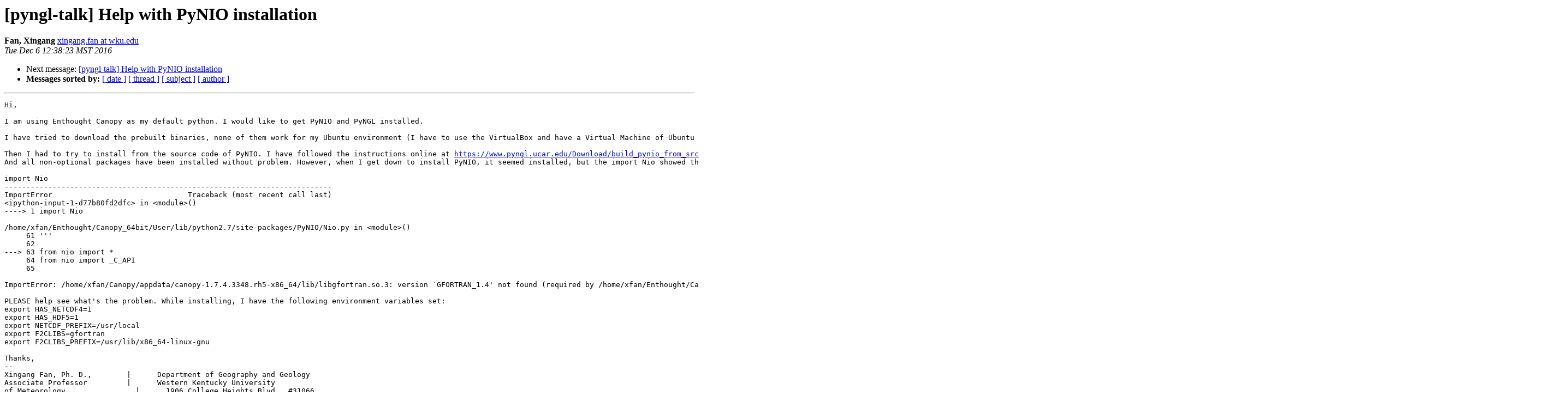

--- FILE ---
content_type: text/html
request_url: https://mailman.ucar.edu/pipermail/pyngl-talk/2016-December/000124.html
body_size: 4750
content:
<!DOCTYPE HTML PUBLIC "-//W3C//DTD HTML 3.2//EN">
<HTML>
 <HEAD>
   <TITLE> [pyngl-talk] Help with PyNIO installation
   </TITLE>
   <LINK REL="Index" HREF="index.html" >
   <LINK REL="made" HREF="mailto:pyngl-talk%40ucar.edu?Subject=Re:%20%5Bpyngl-talk%5D%20Help%20with%20PyNIO%20installation&In-Reply-To=%3CD46C6FCC.2E1B1%25xingang.fan%40wku.edu%3E">
   <META NAME="robots" CONTENT="index,nofollow">
   <META http-equiv="Content-Type" content="text/html; charset=us-ascii">
   
   <LINK REL="Next"  HREF="000125.html">
 </HEAD>
 <BODY BGCOLOR="#ffffff">
   <H1>[pyngl-talk] Help with PyNIO installation</H1>
    <B>Fan, Xingang</B> 
    <A HREF="mailto:pyngl-talk%40ucar.edu?Subject=Re:%20%5Bpyngl-talk%5D%20Help%20with%20PyNIO%20installation&In-Reply-To=%3CD46C6FCC.2E1B1%25xingang.fan%40wku.edu%3E"
       TITLE="[pyngl-talk] Help with PyNIO installation">xingang.fan at wku.edu
       </A><BR>
    <I>Tue Dec  6 12:38:23 MST 2016</I>
    <P><UL>
        
        <LI>Next message: <A HREF="000125.html">[pyngl-talk] Help with PyNIO installation
</A></li>
         <LI> <B>Messages sorted by:</B> 
              <a href="date.html#124">[ date ]</a>
              <a href="thread.html#124">[ thread ]</a>
              <a href="subject.html#124">[ subject ]</a>
              <a href="author.html#124">[ author ]</a>
         </LI>
       </UL>
    <HR>  
<!--beginarticle-->
<PRE>Hi,

I am using Enthought Canopy as my default python. I would like to get PyNIO and PyNGL installed.

I have tried to download the prebuilt binaries, none of them work for my Ubuntu environment (I have to use the VirtualBox and have a Virtual Machine of Ubuntu system on my windows machines for our classroom use, because I wanted to have pygrib, PyNIO, and PyNGL). Although the prebuilt packages worked for my MacBook Pro, where the Canopy was also installed.

Then I had to try to install from the source code of PyNIO. I have followed the instructions online at <A HREF="https://www.pyngl.ucar.edu/Download/build_pynio_from_src.shtml&lt;https://www.pyngl.ucar.edu/Download/build_pynio_from_src.shtml#HDF4">https://www.pyngl.ucar.edu/Download/build_pynio_from_src.shtml&lt;https://www.pyngl.ucar.edu/Download/build_pynio_from_src.shtml#HDF4</A>&gt;.
And all non-optional packages have been installed without problem. However, when I get down to install PyNIO, it seemed installed, but the import Nio showed the following error messages:

import Nio
---------------------------------------------------------------------------
ImportError                               Traceback (most recent call last)
&lt;ipython-input-1-d77b80fd2dfc&gt; in &lt;module&gt;()
----&gt; 1 import Nio

/home/xfan/Enthought/Canopy_64bit/User/lib/python2.7/site-packages/PyNIO/Nio.py in &lt;module&gt;()
     61 '''
     62
---&gt; 63 from nio import *
     64 from nio import _C_API
     65

ImportError: /home/xfan/Canopy/appdata/canopy-1.7.4.3348.rh5-x86_64/lib/libgfortran.so.3: version `GFORTRAN_1.4' not found (required by /home/xfan/Enthought/Canopy_64bit/User/lib/python2.7/site-packages/PyNIO/nio.so)

PLEASE help see what's the problem. While installing, I have the following environment variables set:
export HAS_NETCDF4=1
export HAS_HDF5=1
export NETCDF_PREFIX=/usr/local
export F2CLIBS=gfortran
export F2CLIBS_PREFIX=/usr/lib/x86_64-linux-gnu

Thanks,
--
Xingang Fan, Ph. D.,        |      Department of Geography and Geology
Associate Professor         |      Western Kentucky University
of Meteorology                |      1906 College Heights Blvd., #31066
270-745-5980                 |      Bowling Green, KY 42101-1066
<A HREF="http://mailman.ucar.edu/mailman/listinfo/pyngl-talk">xingang.fan at wku.edu</A>&lt;mailto:<A HREF="http://mailman.ucar.edu/mailman/listinfo/pyngl-talk">xingang.fan at wku.edu</A>&gt;
<A HREF="http://people.wku.edu/xingang.fan">http://people.wku.edu/xingang.fan</A>
-------------- next part --------------
An HTML attachment was scrubbed...
URL: <A HREF="http://mailman.ucar.edu/pipermail/pyngl-talk/attachments/20161206/4dbec037/attachment.html">http://mailman.ucar.edu/pipermail/pyngl-talk/attachments/20161206/4dbec037/attachment.html</A> 
</PRE>


<!--endarticle-->
    <HR>
    <P><UL>
        <!--threads-->
	
	<LI>Next message: <A HREF="000125.html">[pyngl-talk] Help with PyNIO installation
</A></li>
         <LI> <B>Messages sorted by:</B> 
              <a href="date.html#124">[ date ]</a>
              <a href="thread.html#124">[ thread ]</a>
              <a href="subject.html#124">[ subject ]</a>
              <a href="author.html#124">[ author ]</a>
         </LI>
       </UL>

<hr>
<a href="http://mailman.ucar.edu/mailman/listinfo/pyngl-talk">More information about the pyngl-talk
mailing list</a><br>
</body></html>
